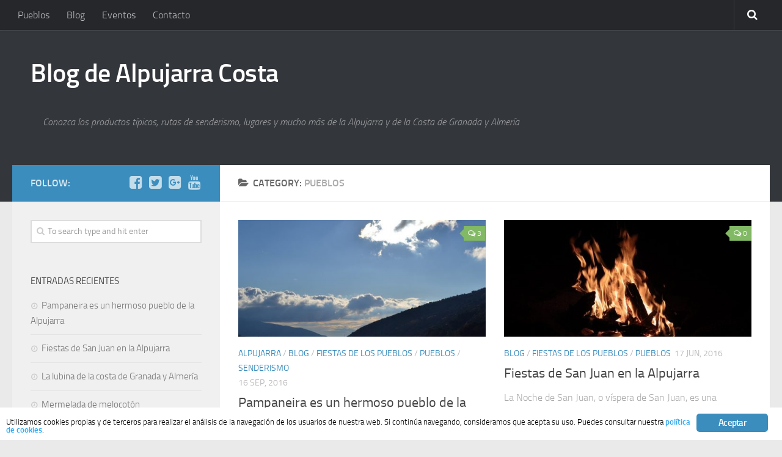

--- FILE ---
content_type: text/html; charset=UTF-8
request_url: https://blog.alpujarracosta.com/category/pueblos/
body_size: 13941
content:
<!DOCTYPE html>
<html class="no-js" lang="es">

<head>
	<meta charset="UTF-8">
	<meta name="viewport" content="width=device-width, initial-scale=1.0">
	<link rel="profile" href="http://gmpg.org/xfn/11">
	<link rel="pingback" href="https://blog.alpujarracosta.com/xmlrpc.php">
	
<!-- Global site tag (gtag.js) - Google Analytics -->
<script async src="https://www.googletagmanager.com/gtag/js?id=UA-132491511-1" type="b735a66273b592972080f723-text/javascript"></script>
<script type="b735a66273b592972080f723-text/javascript">
  window.dataLayer = window.dataLayer || [];
  function gtag(){dataLayer.push(arguments);}
  gtag('js', new Date());

  gtag('config', 'UA-132491511-1');
</script>

	
	<meta name="robots" content="index, follow, max-image-preview:large, max-snippet:-1, max-video-preview:-1">
<script type="b735a66273b592972080f723-text/javascript">document.documentElement.className = document.documentElement.className.replace("no-js","js");</script>

	<!-- This site is optimized with the Yoast SEO plugin v19.10 - https://yoast.com/wordpress/plugins/seo/ -->
	<title>Pueblos Archivos - Blog de Alpujarra Costa</title>
	<link rel="canonical" href="https://blog.alpujarracosta.com/category/pueblos/">
	<link rel="next" href="https://blog.alpujarracosta.com/category/pueblos/page/2/">
	<meta property="og:locale" content="es_ES">
	<meta property="og:type" content="article">
	<meta property="og:title" content="Pueblos Archivos - Blog de Alpujarra Costa">
	<meta property="og:url" content="https://blog.alpujarracosta.com/category/pueblos/">
	<meta property="og:site_name" content="Blog de Alpujarra Costa">
	<meta name="twitter:card" content="summary_large_image">
	<meta name="twitter:site" content="@AlpujarraCosta">
	<script type="application/ld+json" class="yoast-schema-graph">{"@context":"https://schema.org","@graph":[{"@type":"CollectionPage","@id":"https://blog.alpujarracosta.com/category/pueblos/","url":"https://blog.alpujarracosta.com/category/pueblos/","name":"Pueblos Archivos - Blog de Alpujarra Costa","isPartOf":{"@id":"https://blog.alpujarracosta.com/#website"},"primaryImageOfPage":{"@id":"https://blog.alpujarracosta.com/category/pueblos/#primaryimage"},"image":{"@id":"https://blog.alpujarracosta.com/category/pueblos/#primaryimage"},"thumbnailUrl":"https://blog.alpujarracosta.com/wp-content/uploads/2016/09/pampaneira-89.jpg","breadcrumb":{"@id":"https://blog.alpujarracosta.com/category/pueblos/#breadcrumb"},"inLanguage":"es"},{"@type":"ImageObject","inLanguage":"es","@id":"https://blog.alpujarracosta.com/category/pueblos/#primaryimage","url":"https://blog.alpujarracosta.com/wp-content/uploads/2016/09/pampaneira-89.jpg","contentUrl":"https://blog.alpujarracosta.com/wp-content/uploads/2016/09/pampaneira-89.jpg","width":921,"height":614},{"@type":"BreadcrumbList","@id":"https://blog.alpujarracosta.com/category/pueblos/#breadcrumb","itemListElement":[{"@type":"ListItem","position":1,"name":"Portada","item":"https://blog.alpujarracosta.com/"},{"@type":"ListItem","position":2,"name":"Pueblos"}]},{"@type":"WebSite","@id":"https://blog.alpujarracosta.com/#website","url":"https://blog.alpujarracosta.com/","name":"Blog de Alpujarra Costa","description":"Conozca los productos t&iacute;picos, rutas de senderismo, lugares y mucho m&aacute;s de la Alpujarra y de la Costa de Granada y Almer&iacute;a","potentialAction":[{"@type":"SearchAction","target":{"@type":"EntryPoint","urlTemplate":"https://blog.alpujarracosta.com/?s={search_term_string}"},"query-input":"required name=search_term_string"}],"inLanguage":"es"}]}</script>
	<!-- / Yoast SEO plugin. -->


<link rel="dns-prefetch" href="//www.google.com">
<link rel="dns-prefetch" href="//maxcdn.bootstrapcdn.com">
<link rel="alternate" type="application/rss+xml" title="Blog de Alpujarra Costa &raquo; Feed" href="http://feeds.feedburner.com/BlogDeAlpujarraCosta">
<link rel="alternate" type="application/rss+xml" title="Blog de Alpujarra Costa &raquo; Feed de los comentarios" href="https://blog.alpujarracosta.com/comments/feed/">
<link rel="alternate" type="application/rss+xml" title="Blog de Alpujarra Costa &raquo; Categor&iacute;a Pueblos del feed" href="https://blog.alpujarracosta.com/category/pueblos/feed/">
<script type="b735a66273b592972080f723-text/javascript">
window._wpemojiSettings = {"baseUrl":"https:\/\/s.w.org\/images\/core\/emoji\/14.0.0\/72x72\/","ext":".png","svgUrl":"https:\/\/s.w.org\/images\/core\/emoji\/14.0.0\/svg\/","svgExt":".svg","source":{"concatemoji":"https:\/\/blog.alpujarracosta.com\/wp-includes\/js\/wp-emoji-release.min.js?ver=716f4d8c25b9f922bc97e3eea5c346ed"}};
/*! This file is auto-generated */
!function(e,a,t){var n,r,o,i=a.createElement("canvas"),p=i.getContext&&i.getContext("2d");function s(e,t){var a=String.fromCharCode,e=(p.clearRect(0,0,i.width,i.height),p.fillText(a.apply(this,e),0,0),i.toDataURL());return p.clearRect(0,0,i.width,i.height),p.fillText(a.apply(this,t),0,0),e===i.toDataURL()}function c(e){var t=a.createElement("script");t.src=e,t.defer=t.type="text/javascript",a.getElementsByTagName("head")[0].appendChild(t)}for(o=Array("flag","emoji"),t.supports={everything:!0,everythingExceptFlag:!0},r=0;r<o.length;r++)t.supports[o[r]]=function(e){if(p&&p.fillText)switch(p.textBaseline="top",p.font="600 32px Arial",e){case"flag":return s([127987,65039,8205,9895,65039],[127987,65039,8203,9895,65039])?!1:!s([55356,56826,55356,56819],[55356,56826,8203,55356,56819])&&!s([55356,57332,56128,56423,56128,56418,56128,56421,56128,56430,56128,56423,56128,56447],[55356,57332,8203,56128,56423,8203,56128,56418,8203,56128,56421,8203,56128,56430,8203,56128,56423,8203,56128,56447]);case"emoji":return!s([129777,127995,8205,129778,127999],[129777,127995,8203,129778,127999])}return!1}(o[r]),t.supports.everything=t.supports.everything&&t.supports[o[r]],"flag"!==o[r]&&(t.supports.everythingExceptFlag=t.supports.everythingExceptFlag&&t.supports[o[r]]);t.supports.everythingExceptFlag=t.supports.everythingExceptFlag&&!t.supports.flag,t.DOMReady=!1,t.readyCallback=function(){t.DOMReady=!0},t.supports.everything||(n=function(){t.readyCallback()},a.addEventListener?(a.addEventListener("DOMContentLoaded",n,!1),e.addEventListener("load",n,!1)):(e.attachEvent("onload",n),a.attachEvent("onreadystatechange",function(){"complete"===a.readyState&&t.readyCallback()})),(e=t.source||{}).concatemoji?c(e.concatemoji):e.wpemoji&&e.twemoji&&(c(e.twemoji),c(e.wpemoji)))}(window,document,window._wpemojiSettings);
</script>
<!-- blog.alpujarracosta.com is managing ads with Advanced Ads &ndash; https://wpadvancedads.com/ --><script id="alpuj-ready" type="b735a66273b592972080f723-text/javascript">
			window.advanced_ads_ready=function(e,a){a=a||"complete";var d=function(e){return"interactive"===a?"loading"!==e:"complete"===e};d(document.readyState)?e():document.addEventListener("readystatechange",(function(a){d(a.target.readyState)&&e()}),{once:"interactive"===a})},window.advanced_ads_ready_queue=window.advanced_ads_ready_queue||[];		</script>
		<style type="text/css">
img.wp-smiley,
img.emoji {
	display: inline !important;
	border: none !important;
	box-shadow: none !important;
	height: 1em !important;
	width: 1em !important;
	margin: 0 0.07em !important;
	vertical-align: -0.1em !important;
	background: none !important;
	padding: 0 !important;
}
</style>
	<link rel="stylesheet" id="wp-block-library-css" href="https://blog.alpujarracosta.com/wp-includes/css/dist/block-library/style.min.css?ver=716f4d8c25b9f922bc97e3eea5c346ed" type="text/css" media="all">
<link rel="stylesheet" id="classic-theme-styles-css" href="https://blog.alpujarracosta.com/wp-includes/css/classic-themes.min.css?ver=1" type="text/css" media="all">
<style id="global-styles-inline-css" type="text/css">
body{--wp--preset--color--black: #000000;--wp--preset--color--cyan-bluish-gray: #abb8c3;--wp--preset--color--white: #ffffff;--wp--preset--color--pale-pink: #f78da7;--wp--preset--color--vivid-red: #cf2e2e;--wp--preset--color--luminous-vivid-orange: #ff6900;--wp--preset--color--luminous-vivid-amber: #fcb900;--wp--preset--color--light-green-cyan: #7bdcb5;--wp--preset--color--vivid-green-cyan: #00d084;--wp--preset--color--pale-cyan-blue: #8ed1fc;--wp--preset--color--vivid-cyan-blue: #0693e3;--wp--preset--color--vivid-purple: #9b51e0;--wp--preset--gradient--vivid-cyan-blue-to-vivid-purple: linear-gradient(135deg,rgba(6,147,227,1) 0%,rgb(155,81,224) 100%);--wp--preset--gradient--light-green-cyan-to-vivid-green-cyan: linear-gradient(135deg,rgb(122,220,180) 0%,rgb(0,208,130) 100%);--wp--preset--gradient--luminous-vivid-amber-to-luminous-vivid-orange: linear-gradient(135deg,rgba(252,185,0,1) 0%,rgba(255,105,0,1) 100%);--wp--preset--gradient--luminous-vivid-orange-to-vivid-red: linear-gradient(135deg,rgba(255,105,0,1) 0%,rgb(207,46,46) 100%);--wp--preset--gradient--very-light-gray-to-cyan-bluish-gray: linear-gradient(135deg,rgb(238,238,238) 0%,rgb(169,184,195) 100%);--wp--preset--gradient--cool-to-warm-spectrum: linear-gradient(135deg,rgb(74,234,220) 0%,rgb(151,120,209) 20%,rgb(207,42,186) 40%,rgb(238,44,130) 60%,rgb(251,105,98) 80%,rgb(254,248,76) 100%);--wp--preset--gradient--blush-light-purple: linear-gradient(135deg,rgb(255,206,236) 0%,rgb(152,150,240) 100%);--wp--preset--gradient--blush-bordeaux: linear-gradient(135deg,rgb(254,205,165) 0%,rgb(254,45,45) 50%,rgb(107,0,62) 100%);--wp--preset--gradient--luminous-dusk: linear-gradient(135deg,rgb(255,203,112) 0%,rgb(199,81,192) 50%,rgb(65,88,208) 100%);--wp--preset--gradient--pale-ocean: linear-gradient(135deg,rgb(255,245,203) 0%,rgb(182,227,212) 50%,rgb(51,167,181) 100%);--wp--preset--gradient--electric-grass: linear-gradient(135deg,rgb(202,248,128) 0%,rgb(113,206,126) 100%);--wp--preset--gradient--midnight: linear-gradient(135deg,rgb(2,3,129) 0%,rgb(40,116,252) 100%);--wp--preset--duotone--dark-grayscale: url('#wp-duotone-dark-grayscale');--wp--preset--duotone--grayscale: url('#wp-duotone-grayscale');--wp--preset--duotone--purple-yellow: url('#wp-duotone-purple-yellow');--wp--preset--duotone--blue-red: url('#wp-duotone-blue-red');--wp--preset--duotone--midnight: url('#wp-duotone-midnight');--wp--preset--duotone--magenta-yellow: url('#wp-duotone-magenta-yellow');--wp--preset--duotone--purple-green: url('#wp-duotone-purple-green');--wp--preset--duotone--blue-orange: url('#wp-duotone-blue-orange');--wp--preset--font-size--small: 13px;--wp--preset--font-size--medium: 20px;--wp--preset--font-size--large: 36px;--wp--preset--font-size--x-large: 42px;--wp--preset--spacing--20: 0.44rem;--wp--preset--spacing--30: 0.67rem;--wp--preset--spacing--40: 1rem;--wp--preset--spacing--50: 1.5rem;--wp--preset--spacing--60: 2.25rem;--wp--preset--spacing--70: 3.38rem;--wp--preset--spacing--80: 5.06rem;}:where(.is-layout-flex){gap: 0.5em;}body .is-layout-flow > .alignleft{float: left;margin-inline-start: 0;margin-inline-end: 2em;}body .is-layout-flow > .alignright{float: right;margin-inline-start: 2em;margin-inline-end: 0;}body .is-layout-flow > .aligncenter{margin-left: auto !important;margin-right: auto !important;}body .is-layout-constrained > .alignleft{float: left;margin-inline-start: 0;margin-inline-end: 2em;}body .is-layout-constrained > .alignright{float: right;margin-inline-start: 2em;margin-inline-end: 0;}body .is-layout-constrained > .aligncenter{margin-left: auto !important;margin-right: auto !important;}body .is-layout-constrained > :where(:not(.alignleft):not(.alignright):not(.alignfull)){max-width: var(--wp--style--global--content-size);margin-left: auto !important;margin-right: auto !important;}body .is-layout-constrained > .alignwide{max-width: var(--wp--style--global--wide-size);}body .is-layout-flex{display: flex;}body .is-layout-flex{flex-wrap: wrap;align-items: center;}body .is-layout-flex > *{margin: 0;}:where(.wp-block-columns.is-layout-flex){gap: 2em;}.has-black-color{color: var(--wp--preset--color--black) !important;}.has-cyan-bluish-gray-color{color: var(--wp--preset--color--cyan-bluish-gray) !important;}.has-white-color{color: var(--wp--preset--color--white) !important;}.has-pale-pink-color{color: var(--wp--preset--color--pale-pink) !important;}.has-vivid-red-color{color: var(--wp--preset--color--vivid-red) !important;}.has-luminous-vivid-orange-color{color: var(--wp--preset--color--luminous-vivid-orange) !important;}.has-luminous-vivid-amber-color{color: var(--wp--preset--color--luminous-vivid-amber) !important;}.has-light-green-cyan-color{color: var(--wp--preset--color--light-green-cyan) !important;}.has-vivid-green-cyan-color{color: var(--wp--preset--color--vivid-green-cyan) !important;}.has-pale-cyan-blue-color{color: var(--wp--preset--color--pale-cyan-blue) !important;}.has-vivid-cyan-blue-color{color: var(--wp--preset--color--vivid-cyan-blue) !important;}.has-vivid-purple-color{color: var(--wp--preset--color--vivid-purple) !important;}.has-black-background-color{background-color: var(--wp--preset--color--black) !important;}.has-cyan-bluish-gray-background-color{background-color: var(--wp--preset--color--cyan-bluish-gray) !important;}.has-white-background-color{background-color: var(--wp--preset--color--white) !important;}.has-pale-pink-background-color{background-color: var(--wp--preset--color--pale-pink) !important;}.has-vivid-red-background-color{background-color: var(--wp--preset--color--vivid-red) !important;}.has-luminous-vivid-orange-background-color{background-color: var(--wp--preset--color--luminous-vivid-orange) !important;}.has-luminous-vivid-amber-background-color{background-color: var(--wp--preset--color--luminous-vivid-amber) !important;}.has-light-green-cyan-background-color{background-color: var(--wp--preset--color--light-green-cyan) !important;}.has-vivid-green-cyan-background-color{background-color: var(--wp--preset--color--vivid-green-cyan) !important;}.has-pale-cyan-blue-background-color{background-color: var(--wp--preset--color--pale-cyan-blue) !important;}.has-vivid-cyan-blue-background-color{background-color: var(--wp--preset--color--vivid-cyan-blue) !important;}.has-vivid-purple-background-color{background-color: var(--wp--preset--color--vivid-purple) !important;}.has-black-border-color{border-color: var(--wp--preset--color--black) !important;}.has-cyan-bluish-gray-border-color{border-color: var(--wp--preset--color--cyan-bluish-gray) !important;}.has-white-border-color{border-color: var(--wp--preset--color--white) !important;}.has-pale-pink-border-color{border-color: var(--wp--preset--color--pale-pink) !important;}.has-vivid-red-border-color{border-color: var(--wp--preset--color--vivid-red) !important;}.has-luminous-vivid-orange-border-color{border-color: var(--wp--preset--color--luminous-vivid-orange) !important;}.has-luminous-vivid-amber-border-color{border-color: var(--wp--preset--color--luminous-vivid-amber) !important;}.has-light-green-cyan-border-color{border-color: var(--wp--preset--color--light-green-cyan) !important;}.has-vivid-green-cyan-border-color{border-color: var(--wp--preset--color--vivid-green-cyan) !important;}.has-pale-cyan-blue-border-color{border-color: var(--wp--preset--color--pale-cyan-blue) !important;}.has-vivid-cyan-blue-border-color{border-color: var(--wp--preset--color--vivid-cyan-blue) !important;}.has-vivid-purple-border-color{border-color: var(--wp--preset--color--vivid-purple) !important;}.has-vivid-cyan-blue-to-vivid-purple-gradient-background{background: var(--wp--preset--gradient--vivid-cyan-blue-to-vivid-purple) !important;}.has-light-green-cyan-to-vivid-green-cyan-gradient-background{background: var(--wp--preset--gradient--light-green-cyan-to-vivid-green-cyan) !important;}.has-luminous-vivid-amber-to-luminous-vivid-orange-gradient-background{background: var(--wp--preset--gradient--luminous-vivid-amber-to-luminous-vivid-orange) !important;}.has-luminous-vivid-orange-to-vivid-red-gradient-background{background: var(--wp--preset--gradient--luminous-vivid-orange-to-vivid-red) !important;}.has-very-light-gray-to-cyan-bluish-gray-gradient-background{background: var(--wp--preset--gradient--very-light-gray-to-cyan-bluish-gray) !important;}.has-cool-to-warm-spectrum-gradient-background{background: var(--wp--preset--gradient--cool-to-warm-spectrum) !important;}.has-blush-light-purple-gradient-background{background: var(--wp--preset--gradient--blush-light-purple) !important;}.has-blush-bordeaux-gradient-background{background: var(--wp--preset--gradient--blush-bordeaux) !important;}.has-luminous-dusk-gradient-background{background: var(--wp--preset--gradient--luminous-dusk) !important;}.has-pale-ocean-gradient-background{background: var(--wp--preset--gradient--pale-ocean) !important;}.has-electric-grass-gradient-background{background: var(--wp--preset--gradient--electric-grass) !important;}.has-midnight-gradient-background{background: var(--wp--preset--gradient--midnight) !important;}.has-small-font-size{font-size: var(--wp--preset--font-size--small) !important;}.has-medium-font-size{font-size: var(--wp--preset--font-size--medium) !important;}.has-large-font-size{font-size: var(--wp--preset--font-size--large) !important;}.has-x-large-font-size{font-size: var(--wp--preset--font-size--x-large) !important;}
.wp-block-navigation a:where(:not(.wp-element-button)){color: inherit;}
:where(.wp-block-columns.is-layout-flex){gap: 2em;}
.wp-block-pullquote{font-size: 1.5em;line-height: 1.6;}
</style>
<link rel="stylesheet" id="contact-form-7-css" href="https://blog.alpujarracosta.com/wp-content/plugins/contact-form-7/includes/css/styles.css?ver=5.6.4" type="text/css" media="all">
<link rel="stylesheet" id="ts_fab_css-css" href="https://blog.alpujarracosta.com/wp-content/plugins/fancier-author-box/css/ts-fab.min.css?ver=1.4" type="text/css" media="all">
<link rel="stylesheet" id="ginger-style-css" href="https://blog.alpujarracosta.com/wp-content/plugins/ginger/front/css/cookies-enabler.css?ver=716f4d8c25b9f922bc97e3eea5c346ed" type="text/css" media="all">
<link rel="stylesheet" id="simple-share-buttons-adder-font-awesome-css" href="//maxcdn.bootstrapcdn.com/font-awesome/4.3.0/css/font-awesome.min.css?ver=8.3.2" type="text/css" media="all">
<link rel="stylesheet" id="wabtn-style-css" href="https://blog.alpujarracosta.com/wp-content/plugins/whatsapp/style.css?ver=716f4d8c25b9f922bc97e3eea5c346ed" type="text/css" media="all">
<link rel="stylesheet" id="style-css" href="https://blog.alpujarracosta.com/wp-content/themes/hueman/style.css?ver=716f4d8c25b9f922bc97e3eea5c346ed" type="text/css" media="all">
<link rel="stylesheet" id="responsive-css" href="https://blog.alpujarracosta.com/wp-content/themes/hueman/responsive.css?ver=716f4d8c25b9f922bc97e3eea5c346ed" type="text/css" media="all">
<link rel="stylesheet" id="font-awesome-css" href="https://blog.alpujarracosta.com/wp-content/themes/hueman/fonts/font-awesome.min.css?ver=716f4d8c25b9f922bc97e3eea5c346ed" type="text/css" media="all">
<script type="b735a66273b592972080f723-text/javascript" src="https://blog.alpujarracosta.com/wp-includes/js/jquery/jquery.min.js?ver=3.6.1" id="jquery-core-js"></script>
<script type="b735a66273b592972080f723-text/javascript" src="https://blog.alpujarracosta.com/wp-includes/js/jquery/jquery-migrate.min.js?ver=3.3.2" id="jquery-migrate-js"></script>
<script type="b735a66273b592972080f723-text/javascript" src="https://blog.alpujarracosta.com/wp-content/plugins/fancier-author-box/js/ts-fab.min.js?ver=1.4" id="ts_fab_js-js"></script>
<script type="b735a66273b592972080f723-text/javascript" src="https://blog.alpujarracosta.com/wp-content/plugins/ginger/addon/analytics/gingeranalytics.min.js?ver=716f4d8c25b9f922bc97e3eea5c346ed" id="ginger-analytics_script-js"></script>
<script type="b735a66273b592972080f723-text/javascript" src="https://blog.alpujarracosta.com/wp-content/plugins/ginger/front/js/cookies-enabler.min.js?ver=716f4d8c25b9f922bc97e3eea5c346ed" id="ginger-cookies-enabler-js"></script>
<script type="b735a66273b592972080f723-text/javascript" src="https://blog.alpujarracosta.com/wp-content/themes/hueman/js/jquery.flexslider.min.js?ver=716f4d8c25b9f922bc97e3eea5c346ed" id="flexslider-js"></script>
<link rel="https://api.w.org/" href="https://blog.alpujarracosta.com/wp-json/"><link rel="alternate" type="application/json" href="https://blog.alpujarracosta.com/wp-json/wp/v2/categories/8"><link rel="EditURI" type="application/rsd+xml" title="RSD" href="https://blog.alpujarracosta.com/xmlrpc.php?rsd">
<link rel="wlwmanifest" type="application/wlwmanifest+xml" href="https://blog.alpujarracosta.com/wp-includes/wlwmanifest.xml">

<!-- Start Alexa Certify Javascript -->
<script type="b735a66273b592972080f723-text/javascript">
_atrk_opts = { atrk_acct:"T6ukl1aUUYj0uG", domain:"alpujarracosta.com",dynamic: true};
(function() { var as = document.createElement('script'); as.type = 'text/javascript'; as.async = true; as.src = "https://d31qbv1cthcecs.cloudfront.net/atrk.js"; var s = document.getElementsByTagName('script')[0];s.parentNode.insertBefore(as, s); })();
</script>
<noscript><img src="https://d5nxst8fruw4z.cloudfront.net/atrk.gif?account=T6ukl1aUUYj0uG" style="display:none" height="1" width="1" alt=""></noscript>
<!-- End Alexa Certify Javascript -->
<script type="b735a66273b592972080f723-text/javascript">var ajaxurl = "https://blog.alpujarracosta.com/wp-admin/admin-ajax.php";</script>          <script type="b735a66273b592972080f723-text/javascript">gingeranalytics('UA-36137698-1')</script>
        <script type="b735a66273b592972080f723-text/javascript">
        var ginger_logger = "Y";
        var ginger_logger_url = "https://blog.alpujarracosta.com";
        var current_url = "https://blog.alpujarracosta.com/category/pueblos/";

        function gingerAjaxLogTime(status) {
            var xmlHttp = new XMLHttpRequest();
            var parameters = "ginger_action=time";
            var url= ginger_logger_url + "?" + parameters;
            xmlHttp.open("GET", url, true);

            //Black magic paragraph
            xmlHttp.setRequestHeader("Content-type", "application/x-www-form-urlencoded");

            xmlHttp.onreadystatechange = function() {
                if(xmlHttp.readyState == 4 && xmlHttp.status == 200) {
                    var time = xmlHttp.responseText;
                    gingerAjaxLogger(time, status);
                }
            }

            xmlHttp.send(parameters);
        }

        function gingerAjaxLogger(ginger_logtime, status) {
            console.log(ginger_logtime);
            var xmlHttp = new XMLHttpRequest();
            var parameters = "ginger_action=log&time=" + ginger_logtime + "&url=" + current_url + "&status=" + status;
            var url= ginger_logger_url + "?" + parameters;
            //console.log(url);
            xmlHttp.open("GET", url, true);

            //Black magic paragraph
            xmlHttp.setRequestHeader("Content-type", "application/x-www-form-urlencoded");

            xmlHttp.send(parameters);
        }

    </script>
            <style>
            .ginger_container.light {
                        }

                        a.ginger_btn.ginger-accept, a.ginger_btn.ginger-disable, .ginger_btn {
                background: #3b8dbd !important;
            }

            a.ginger_btn.ginger-accept:hover, a.ginger_btn.ginger-disable:hover, .ginger_btn {
                background: #3b8dbd !important;
            }

                                    a.ginger_btn {
                color: #ffffff !important;
            }

                                                .ginger_container .ginger_message {
  font-size: 10pt;
}

.ginger_container .ginger_btn {
  padding: 8px 10px;
  max-width: 85px;
}

.ginger-accept, .ginger-dismiss, .ginger-disable {
  margin-top: 0px !important;
  margin-bottom: 0px !important;
  padding: 8px 16px !important;
  margin-right: 13px !important;
  font-size: 11pt !important;
}

.ginger-accept:hover, .ginger-dismiss:hover, .ginger-disable:hover {
  margin-top: 0px !important;
  margin-bottom: 0px !important;
}                    </style>
    <script src="https://www.google.com/recaptcha/api.js?hl=es_ES" async defer type="b735a66273b592972080f723-text/javascript"></script>
		<script type="b735a66273b592972080f723-text/javascript">
			document.documentElement.className = document.documentElement.className.replace( 'no-js', 'js' );
		</script>
				<style>
			.no-js img.lazyload { display: none; }
			figure.wp-block-image img.lazyloading { min-width: 150px; }
							.lazyload, .lazyloading { opacity: 0; }
				.lazyloaded {
					opacity: 1;
					transition: opacity 400ms;
					transition-delay: 0ms;
				}
					</style>
		<link rel="shortcut icon" href="https://blog.alpujarracosta.com/wp-content/uploads/2018/10/favicon.png">
<!--[if lt IE 9]>
<script src="https://blog.alpujarracosta.com/wp-content/themes/hueman/js/ie/html5.js"></script>
<script src="https://blog.alpujarracosta.com/wp-content/themes/hueman/js/ie/selectivizr.js"></script>
<![endif]-->
<style type="text/css">.recentcomments a{display:inline !important;padding:0 !important;margin:0 !important;}</style><style type="text/css">
/* Dynamic CSS: For no styles in head, copy and put the css below in your child theme's style.css, disable dynamic styles */
</style>
</head>

<body class="archive category category-pueblos category-8 col-2cr full-width topbar-enabled chrome aa-prefix-alpuj-">

<div id="wrapper">

	<header id="header">
	
					<nav class="nav-container group" id="nav-topbar">
				<div class="nav-toggle"><i class="fa fa-bars"></i></div>
				<div class="nav-text"><!-- put your mobile menu text here --></div>
				<div class="nav-wrap container"><ul id="menu-principal" class="nav container-inner group"><li id="menu-item-405" class="menu-item menu-item-type-custom menu-item-object-custom menu-item-405"><a href="http://alpujarracosta.com/">Pueblos</a></li>
<li id="menu-item-407" class="menu-item menu-item-type-custom menu-item-object-custom menu-item-home menu-item-407"><a href="http://blog.alpujarracosta.com/">Blog</a></li>
<li id="menu-item-1051" class="menu-item menu-item-type-custom menu-item-object-custom menu-item-1051"><a href="http://blog.alpujarracosta.com/events/">Eventos</a></li>
<li id="menu-item-884" class="menu-item menu-item-type-post_type menu-item-object-page menu-item-884"><a href="https://blog.alpujarracosta.com/contacto/">Contacto</a></li>
</ul></div>
				
				<div class="container">
					<div class="container-inner">		
						<div class="toggle-search"><i class="fa fa-search"></i></div>
						<div class="search-expand">
							<div class="search-expand-inner">
								<form method="get" class="searchform themeform" action="https://blog.alpujarracosta.com/">
	<div>
		<input type="text" class="search" name="s" onblur="if (!window.__cfRLUnblockHandlers) return false; if(this.value=='')this.value='To search type and hit enter';" onfocus="if (!window.__cfRLUnblockHandlers) return false; if(this.value=='To search type and hit enter')this.value='';" value="To search type and hit enter" data-cf-modified-b735a66273b592972080f723-="">
	</div>
</form>							</div>
						</div>
					</div><!--/.container-inner-->
				</div><!--/.container-->
				
			</nav><!--/#nav-topbar-->
				
		<div class="container group">
			<div class="container-inner">
				
				<div class="group pad">
					<p class="site-title"><a href="https://blog.alpujarracosta.com/" rel="home">Blog de Alpujarra Costa</a></p>
					<p class="site-description">Conozca los productos t&iacute;picos, rutas de senderismo, lugares y mucho m&aacute;s de la Alpujarra y de la Costa de Granada y Almer&iacute;a</p>									</div>
				
								
			</div><!--/.container-inner-->
		</div><!--/.container-->
		
	</header><!--/#header-->
	
	<div class="container" id="page">
		<div class="container-inner">			
			<div class="main">
				<div class="main-inner group">
<section class="content">

	<div class="page-title pad group">

			<h1><i class="fa fa-folder-open"></i>Category: <span>Pueblos</span></h1>

	
</div><!--/.page-title-->	
	<div class="pad group">		
		
				
				
						<div class="post-list group">
				<div class="post-row">					<article id="post-1307" class="group post-1307 post type-post status-publish format-standard has-post-thumbnail hentry category-alpujarra category-blog category-fiestas-de-los-pueblos category-pueblos category-senderismo tag-alpujarra-alta tag-barranco-de-poqueira tag-boseda-asador-el-lagar tag-chimeneas-alpujarra tag-chocolates-abuela-ili tag-entierro-de-la-zorra-alpujarra tag-fiesta-de-la-castana-pampaneira tag-fiesta-de-la-matanza tag-fiesta-de-la-mauraca tag-fiesta-de-la-santa-cruz tag-fiesta-de-pampaneira tag-fiesta-de-san-blas tag-fiestas-de-pampaneira tag-jarapas tag-pampaneira tag-pampaneira-alpujarra tag-pampaneira-bubion-capileira tag-pampaneira-hermoso-pueblo tag-restaurante-pizzeria-el-castano tag-telares-alpujarra tag-tinaos tag-urbanismo-alpujarra">	
	<div class="post-inner post-hover">
		
		<div class="post-thumbnail">
			<a href="https://blog.alpujarracosta.com/pampaneira-pueblo-de-la-alpujarra/" title="Pampaneira es un hermoso pueblo de la Alpujarra">
									<img width="520" height="245" src="https://blog.alpujarracosta.com/wp-content/uploads/2016/09/pampaneira-89-520x245.jpg" class="attachment-thumb-medium size-thumb-medium wp-post-image" alt="" decoding="async" srcset="https://blog.alpujarracosta.com/wp-content/uploads/2016/09/pampaneira-89-520x245.jpg 520w, https://blog.alpujarracosta.com/wp-content/uploads/2016/09/pampaneira-89-720x340.jpg 720w" sizes="(max-width: 520px) 100vw, 520px">																			</a>
							<a class="post-comments" href="https://blog.alpujarracosta.com/pampaneira-pueblo-de-la-alpujarra/#comments"><span><i class="fa fa-comments-o"></i>3</span></a>
					</div><!--/.post-thumbnail-->
		
		<div class="post-meta group">
			<p class="post-category"><a href="https://blog.alpujarracosta.com/category/alpujarra/" rel="category tag">Alpujarra</a> / <a href="https://blog.alpujarracosta.com/category/blog/" rel="category tag">Blog</a> / <a href="https://blog.alpujarracosta.com/category/fiestas-de-los-pueblos/" rel="category tag">Fiestas de los pueblos</a> / <a href="https://blog.alpujarracosta.com/category/pueblos/" rel="category tag">Pueblos</a> / <a href="https://blog.alpujarracosta.com/category/senderismo/" rel="category tag">Senderismo</a></p>
			<p class="post-date">16 Sep, 2016</p>
		</div><!--/.post-meta-->
		
		<h2 class="post-title">
			<a href="https://blog.alpujarracosta.com/pampaneira-pueblo-de-la-alpujarra/" rel="bookmark" title="Pampaneira es un hermoso pueblo de la Alpujarra">Pampaneira es un hermoso pueblo de la Alpujarra</a>
		</h2><!--/.post-title-->
		
				<div class="entry excerpt">				
			<p>En la preciosa comarca de la Alta Alpujarra se encuentra el singular pueblo de Pampaneira. Est&aacute; encajado en el conocido Barranco de Poqueira, y junto a &eacute;l, los pueblos de Bubi&oacute;n y Capileria. Est&aacute;...</p>
		</div><!--/.entry-->
				
	</div><!--/.post-inner-->	
</article><!--/.post-->										<article id="post-1269" class="group post-1269 post type-post status-publish format-standard has-post-thumbnail hentry category-blog category-fiestas-de-los-pueblos category-pueblos tag-castillo-de-banos tag-fiestas-de-san-juan tag-fiestas-de-san-juan-alpujarra tag-hogueras-de-san-juan tag-lanjaron tag-noche-de-san-juan tag-san-juan-alpujarra tag-san-juan-castillo-de-banos tag-san-juan-lanjaron">	
	<div class="post-inner post-hover">
		
		<div class="post-thumbnail">
			<a href="https://blog.alpujarracosta.com/fiestas-san-juan-alpujarra/" title="Fiestas de San Juan en la Alpujarra">
									<img width="520" height="245" src="https://blog.alpujarracosta.com/wp-content/uploads/2016/06/fire-956805_640-520x245.jpg" class="attachment-thumb-medium size-thumb-medium wp-post-image" alt="" decoding="async" loading="lazy" srcset="https://blog.alpujarracosta.com/wp-content/uploads/2016/06/fire-956805_640-520x245.jpg 520w, https://blog.alpujarracosta.com/wp-content/uploads/2016/06/fire-956805_640-720x340.jpg 720w" sizes="(max-width: 520px) 100vw, 520px">																			</a>
							<a class="post-comments" href="https://blog.alpujarracosta.com/fiestas-san-juan-alpujarra/#respond"><span><i class="fa fa-comments-o"></i>0</span></a>
					</div><!--/.post-thumbnail-->
		
		<div class="post-meta group">
			<p class="post-category"><a href="https://blog.alpujarracosta.com/category/blog/" rel="category tag">Blog</a> / <a href="https://blog.alpujarracosta.com/category/fiestas-de-los-pueblos/" rel="category tag">Fiestas de los pueblos</a> / <a href="https://blog.alpujarracosta.com/category/pueblos/" rel="category tag">Pueblos</a></p>
			<p class="post-date">17 Jun, 2016</p>
		</div><!--/.post-meta-->
		
		<h2 class="post-title">
			<a href="https://blog.alpujarracosta.com/fiestas-san-juan-alpujarra/" rel="bookmark" title="Fiestas de San Juan en la Alpujarra">Fiestas de San Juan en la Alpujarra</a>
		</h2><!--/.post-title-->
		
				<div class="entry excerpt">				
			<p>La Noche de San Juan, o v&iacute;spera de San Juan, es una festividad muy arraigada en nuestros pa&iacute;s. &iquest;Qui&eacute;n no ha la festejado alguna vez? Por lo general, consiste en encender hogueras en las...</p>
		</div><!--/.entry-->
				
	</div><!--/.post-inner-->	
</article><!--/.post-->					</div><div class="post-row">					<article id="post-888" class="group post-888 post type-post status-publish format-standard has-post-thumbnail hentry category-blog category-pueblos category-senderismo tag-alpujarra tag-berchules tag-cadiar tag-cala-la-rijana tag-costa-de-granada tag-la-rijana tag-lujar tag-mirador-de-la-alpujarra tag-olias tag-paisajes-de-la-alpujarra tag-playa-la-rijana tag-rincones-de-la-alpujarra tag-sierra-de-la-contraviesa tag-sierra-de-lujar tag-sierra-nevada">	
	<div class="post-inner post-hover">
		
		<div class="post-thumbnail">
			<a href="https://blog.alpujarracosta.com/perdidos-en-la-alpujarra-capitulo-1/" title="Perdidos en la Alpujarra: cap&iacute;tulo 1">
									<img width="520" height="245" src="https://blog.alpujarracosta.com/wp-content/uploads/2015/03/entrada11-520x245.jpg" class="attachment-thumb-medium size-thumb-medium wp-post-image" alt="" decoding="async" loading="lazy" srcset="https://blog.alpujarracosta.com/wp-content/uploads/2015/03/entrada11-520x245.jpg 520w, https://blog.alpujarracosta.com/wp-content/uploads/2015/03/entrada11-720x340.jpg 720w" sizes="(max-width: 520px) 100vw, 520px">																			</a>
							<a class="post-comments" href="https://blog.alpujarracosta.com/perdidos-en-la-alpujarra-capitulo-1/#comments"><span><i class="fa fa-comments-o"></i>7</span></a>
					</div><!--/.post-thumbnail-->
		
		<div class="post-meta group">
			<p class="post-category"><a href="https://blog.alpujarracosta.com/category/blog/" rel="category tag">Blog</a> / <a href="https://blog.alpujarracosta.com/category/pueblos/" rel="category tag">Pueblos</a> / <a href="https://blog.alpujarracosta.com/category/senderismo/" rel="category tag">Senderismo</a></p>
			<p class="post-date">11 Mar, 2015</p>
		</div><!--/.post-meta-->
		
		<h2 class="post-title">
			<a href="https://blog.alpujarracosta.com/perdidos-en-la-alpujarra-capitulo-1/" rel="bookmark" title="Perdidos en la Alpujarra: cap&iacute;tulo 1">Perdidos en la Alpujarra: cap&iacute;tulo 1</a>
		</h2><!--/.post-title-->
		
				<div class="entry excerpt">				
			<p>&iquest; Cu&aacute;ntas veces hab&eacute;is ido a visitar un lugar y en el camino hab&eacute;is descubierto lugares espectaculares? A m&iacute; me ha pasado en casi todas mis salidas por la Alpujarra. Como ya he mencionado...</p>
		</div><!--/.entry-->
				
	</div><!--/.post-inner-->	
</article><!--/.post-->										<article id="post-856" class="group post-856 post type-post status-publish format-standard has-post-thumbnail hentry category-fiestas-de-los-pueblos category-pueblos category-videos-de-los-pueblos tag-anejo-de-motril tag-buceo tag-calahonda tag-deportes-calahonda tag-embarcadero tag-fiestas-de-calahonda tag-pueblo-costa-de-granada tag-tajo-de-calahonda">	
	<div class="post-inner post-hover">
		
		<div class="post-thumbnail">
			<a href="https://blog.alpujarracosta.com/calahonda-belleza-costera/" title="Calahonda, belleza costera.">
									<img width="520" height="245" src="https://blog.alpujarracosta.com/wp-content/uploads/2015/01/Calahonda-05-520x245.jpg" class="attachment-thumb-medium size-thumb-medium wp-post-image" alt="" decoding="async" loading="lazy" srcset="https://blog.alpujarracosta.com/wp-content/uploads/2015/01/Calahonda-05-520x245.jpg 520w, https://blog.alpujarracosta.com/wp-content/uploads/2015/01/Calahonda-05-720x340.jpg 720w" sizes="(max-width: 520px) 100vw, 520px">																			</a>
							<a class="post-comments" href="https://blog.alpujarracosta.com/calahonda-belleza-costera/#comments"><span><i class="fa fa-comments-o"></i>6</span></a>
					</div><!--/.post-thumbnail-->
		
		<div class="post-meta group">
			<p class="post-category"><a href="https://blog.alpujarracosta.com/category/fiestas-de-los-pueblos/" rel="category tag">Fiestas de los pueblos</a> / <a href="https://blog.alpujarracosta.com/category/pueblos/" rel="category tag">Pueblos</a> / <a href="https://blog.alpujarracosta.com/category/videos-de-los-pueblos/" rel="category tag">V&iacute;deos de los pueblos</a></p>
			<p class="post-date">25 Ene, 2015</p>
		</div><!--/.post-meta-->
		
		<h2 class="post-title">
			<a href="https://blog.alpujarracosta.com/calahonda-belleza-costera/" rel="bookmark" title="Calahonda, belleza costera.">Calahonda, belleza costera.</a>
		</h2><!--/.post-title-->
		
				<div class="entry excerpt">				
			<p>&nbsp;Calahonda es un hermoso anejo del municipio de Motril, se encuentra aproximadamente a 12 kil&oacute;metros de Motril. La carretera N-340 cruza el pueblo, si circulas direcci&oacute;n Almer&iacute;a, lo encontrar&aacute;s al pasar Carchuna y si...</p>
		</div><!--/.entry-->
				
	</div><!--/.post-inner-->	
</article><!--/.post-->					</div><div class="post-row">					<article id="post-797" class="group post-797 post type-post status-publish format-standard has-post-thumbnail hentry category-blog category-pueblos category-recetas category-sin-categoria tag-adra tag-alpujarra tag-alpujarra-baja-de-almeria tag-comida-rica tag-gambas-cocidas tag-mercado-central-de-abastos tag-parrallada-de-pescado tag-pescado-y-marismo-fresco tag-puerto-de-adra tag-puerto-deportivo tag-puerto-deportivo-de-adra tag-un-dia-en-familia">	
	<div class="post-inner post-hover">
		
		<div class="post-thumbnail">
			<a href="https://blog.alpujarracosta.com/rica-comida-con-pescado-y-marisco-fresco-de-adra/" title="Rica comida con pescado y marisco fresco de Adra.">
									<img width="520" height="245" src="https://blog.alpujarracosta.com/wp-content/uploads/2014/11/reducida3-520x245.jpg" class="attachment-thumb-medium size-thumb-medium wp-post-image" alt="" decoding="async" loading="lazy" srcset="https://blog.alpujarracosta.com/wp-content/uploads/2014/11/reducida3-520x245.jpg 520w, https://blog.alpujarracosta.com/wp-content/uploads/2014/11/reducida3-720x340.jpg 720w" sizes="(max-width: 520px) 100vw, 520px">																			</a>
							<a class="post-comments" href="https://blog.alpujarracosta.com/rica-comida-con-pescado-y-marisco-fresco-de-adra/#comments"><span><i class="fa fa-comments-o"></i>3</span></a>
					</div><!--/.post-thumbnail-->
		
		<div class="post-meta group">
			<p class="post-category"><a href="https://blog.alpujarracosta.com/category/blog/" rel="category tag">Blog</a> / <a href="https://blog.alpujarracosta.com/category/pueblos/" rel="category tag">Pueblos</a> / <a href="https://blog.alpujarracosta.com/category/recetas/" rel="category tag">Recetas</a> / <a href="https://blog.alpujarracosta.com/category/sin-categoria/" rel="category tag">Sin categor&iacute;a</a></p>
			<p class="post-date">21 Nov, 2014</p>
		</div><!--/.post-meta-->
		
		<h2 class="post-title">
			<a href="https://blog.alpujarracosta.com/rica-comida-con-pescado-y-marisco-fresco-de-adra/" rel="bookmark" title="Rica comida con pescado y marisco fresco de Adra.">Rica comida con pescado y marisco fresco de Adra.</a>
		</h2><!--/.post-title-->
		
				<div class="entry excerpt">				
			<p>Hace unas semanas mis padres celebraron su aniversario, en lugar de celebrarlo en pareja, decidieron hacerlo en familia junto a sus hijos. Por este motivo, decidimos ir en busca de pescado y marisco fresco...</p>
		</div><!--/.entry-->
				
	</div><!--/.post-inner-->	
</article><!--/.post-->										<article id="post-675" class="group post-675 post type-post status-publish format-standard has-post-thumbnail hentry category-pueblos tag-atalbeitar tag-atalbeitar-alpujarra tag-fuente tag-iglesia-virgen-de-gracia tag-pueblo-tipico-alpujarreno tag-pueblo-veterianario tag-pueblo-veterinario tag-soportales">	
	<div class="post-inner post-hover">
		
		<div class="post-thumbnail">
			<a href="https://blog.alpujarracosta.com/atalbeitar-pueblo-veterinario/" title="Atalb&eacute;itar, pueblo veterinario">
									<img width="520" height="245" src="https://blog.alpujarracosta.com/wp-content/uploads/2014/10/2014-02-16-10.57.53-520x245.jpg" class="attachment-thumb-medium size-thumb-medium wp-post-image" alt="" decoding="async" loading="lazy" srcset="https://blog.alpujarracosta.com/wp-content/uploads/2014/10/2014-02-16-10.57.53-520x245.jpg 520w, https://blog.alpujarracosta.com/wp-content/uploads/2014/10/2014-02-16-10.57.53-720x340.jpg 720w" sizes="(max-width: 520px) 100vw, 520px">																			</a>
							<a class="post-comments" href="https://blog.alpujarracosta.com/atalbeitar-pueblo-veterinario/#comments"><span><i class="fa fa-comments-o"></i>2</span></a>
					</div><!--/.post-thumbnail-->
		
		<div class="post-meta group">
			<p class="post-category"><a href="https://blog.alpujarracosta.com/category/pueblos/" rel="category tag">Pueblos</a></p>
			<p class="post-date">23 Oct, 2014</p>
		</div><!--/.post-meta-->
		
		<h2 class="post-title">
			<a href="https://blog.alpujarracosta.com/atalbeitar-pueblo-veterinario/" rel="bookmark" title="Atalb&eacute;itar, pueblo veterinario">Atalb&eacute;itar, pueblo veterinario</a>
		</h2><!--/.post-title-->
		
				<div class="entry excerpt">				
			<p>HARALTALBEITAR; en &aacute;rabe. Atalb&eacute;itar, pueblo veterinario. &nbsp;De regreso de la alpujarra granadina, y tras unos d&iacute;as de visita; decidimos hacer parada en un peque&ntilde;o pueblo, que aunque en un primer momento lo consideramos poco...</p>
		</div><!--/.entry-->
				
	</div><!--/.post-inner-->	
</article><!--/.post-->					</div><div class="post-row">					<article id="post-553" class="group post-553 post type-post status-publish format-standard has-post-thumbnail hentry category-blog category-pueblos tag-balcon-alpujarra tag-balcon-de-la-alpujarra tag-canar tag-canar-un-pueblo-peculiar tag-cristo-de-los-venenos tag-fronton-alpujarra tag-fuentes-de-canar tag-musica-de-las-mozuelas">	
	<div class="post-inner post-hover">
		
		<div class="post-thumbnail">
			<a href="https://blog.alpujarracosta.com/canar-un-pueblo-peculiar/" title="C&aacute;&ntilde;ar, un pueblo peculiar">
									<img width="520" height="245" src="https://blog.alpujarracosta.com/wp-content/uploads/2014/09/Ca%C3%B1ar-37-520x245.jpg" class="attachment-thumb-medium size-thumb-medium wp-post-image" alt="" decoding="async" loading="lazy" srcset="https://blog.alpujarracosta.com/wp-content/uploads/2014/09/Ca&ntilde;ar-37-520x245.jpg 520w, https://blog.alpujarracosta.com/wp-content/uploads/2014/09/Ca&ntilde;ar-37-720x340.jpg 720w" sizes="(max-width: 520px) 100vw, 520px">																			</a>
							<a class="post-comments" href="https://blog.alpujarracosta.com/canar-un-pueblo-peculiar/#comments"><span><i class="fa fa-comments-o"></i>3</span></a>
					</div><!--/.post-thumbnail-->
		
		<div class="post-meta group">
			<p class="post-category"><a href="https://blog.alpujarracosta.com/category/blog/" rel="category tag">Blog</a> / <a href="https://blog.alpujarracosta.com/category/pueblos/" rel="category tag">Pueblos</a></p>
			<p class="post-date">8 Sep, 2014</p>
		</div><!--/.post-meta-->
		
		<h2 class="post-title">
			<a href="https://blog.alpujarracosta.com/canar-un-pueblo-peculiar/" rel="bookmark" title="C&aacute;&ntilde;ar, un pueblo peculiar">C&aacute;&ntilde;ar, un pueblo peculiar</a>
		</h2><!--/.post-title-->
		
				<div class="entry excerpt">				
			<p>Es un hermoso pueblo, de 339 habitantes aproximadamente, situado en la Alpujarra granadina. Por muchos es conocido como el Balc&oacute;n o el Mirador de la Alpujarra. Se encuentra a unos 1029 metros de altitud...</p>
		</div><!--/.entry-->
				
	</div><!--/.post-inner-->	
</article><!--/.post-->										<article id="post-528" class="group post-528 post type-post status-publish format-standard has-post-thumbnail hentry category-alpujarra category-blog category-pueblos">	
	<div class="post-inner post-hover">
		
		<div class="post-thumbnail">
			<a href="https://blog.alpujarracosta.com/soportujar-pueblo-de-brujas/" title="Soport&uacute;jar: pueblo de brujas">
									<img width="520" height="245" src="https://blog.alpujarracosta.com/wp-content/uploads/2014/09/Soportujar-01-520x245.jpg" class="attachment-thumb-medium size-thumb-medium wp-post-image" alt="" decoding="async" loading="lazy" srcset="https://blog.alpujarracosta.com/wp-content/uploads/2014/09/Soportujar-01-520x245.jpg 520w, https://blog.alpujarracosta.com/wp-content/uploads/2014/09/Soportujar-01-720x340.jpg 720w" sizes="(max-width: 520px) 100vw, 520px">																			</a>
							<a class="post-comments" href="https://blog.alpujarracosta.com/soportujar-pueblo-de-brujas/#comments"><span><i class="fa fa-comments-o"></i>9</span></a>
					</div><!--/.post-thumbnail-->
		
		<div class="post-meta group">
			<p class="post-category"><a href="https://blog.alpujarracosta.com/category/alpujarra/" rel="category tag">Alpujarra</a> / <a href="https://blog.alpujarracosta.com/category/blog/" rel="category tag">Blog</a> / <a href="https://blog.alpujarracosta.com/category/pueblos/" rel="category tag">Pueblos</a></p>
			<p class="post-date">3 Sep, 2014</p>
		</div><!--/.post-meta-->
		
		<h2 class="post-title">
			<a href="https://blog.alpujarracosta.com/soportujar-pueblo-de-brujas/" rel="bookmark" title="Soport&uacute;jar: pueblo de brujas">Soport&uacute;jar: pueblo de brujas</a>
		</h2><!--/.post-title-->
		
				<div class="entry excerpt">				
			<p>Este bonito pueblo est&aacute; situado en la Alpujarra granadina, a diez minutos de &Oacute;rgiva y a tan s&oacute;lo un kil&oacute;metro de la carretera principal de la Alpujarra Alta. Pese a su f&aacute;cil acceso, no...</p>
		</div><!--/.entry-->
				
	</div><!--/.post-inner-->	
</article><!--/.post-->					</div><div class="post-row">					<article id="post-486" class="group post-486 post type-post status-publish format-standard has-post-thumbnail hentry category-blog category-pueblos tag-arquitectura-de-la-alpujarra tag-casas-alpujarrenas tag-casas-de-la-alpujarra tag-chimeneas-de-la-alpujarra tag-estructura-de-los-pueblos-de-la-alpujarra tag-tinaos tag-urbanismo-alpujarra">	
	<div class="post-inner post-hover">
		
		<div class="post-thumbnail">
			<a href="https://blog.alpujarracosta.com/el-urbanismo-y-las-casas-de-la-alpujarra/" title="El urbanismo y las casas de la Alpujarra">
									<img width="520" height="245" src="https://blog.alpujarracosta.com/wp-content/uploads/2014/08/Chimeneas-Alpujarra-01-520x245.jpg" class="attachment-thumb-medium size-thumb-medium wp-post-image" alt="" decoding="async" loading="lazy" srcset="https://blog.alpujarracosta.com/wp-content/uploads/2014/08/Chimeneas-Alpujarra-01-520x245.jpg 520w, https://blog.alpujarracosta.com/wp-content/uploads/2014/08/Chimeneas-Alpujarra-01-720x340.jpg 720w" sizes="(max-width: 520px) 100vw, 520px">																			</a>
							<a class="post-comments" href="https://blog.alpujarracosta.com/el-urbanismo-y-las-casas-de-la-alpujarra/#comments"><span><i class="fa fa-comments-o"></i>2</span></a>
					</div><!--/.post-thumbnail-->
		
		<div class="post-meta group">
			<p class="post-category"><a href="https://blog.alpujarracosta.com/category/blog/" rel="category tag">Blog</a> / <a href="https://blog.alpujarracosta.com/category/pueblos/" rel="category tag">Pueblos</a></p>
			<p class="post-date">1 Sep, 2014</p>
		</div><!--/.post-meta-->
		
		<h2 class="post-title">
			<a href="https://blog.alpujarracosta.com/el-urbanismo-y-las-casas-de-la-alpujarra/" rel="bookmark" title="El urbanismo y las casas de la Alpujarra">El urbanismo y las casas de la Alpujarra</a>
		</h2><!--/.post-title-->
		
				<div class="entry excerpt">				
			<p>La Alpujarra posee unas caracter&iacute;sticas urban&iacute;sticas distintas a las del resto de pueblos de la Pen&iacute;nsula Ib&eacute;rica. Por lo visto, estas diferencias tienen su origen en las tribus de bereberes que poblaron las tierras....</p>
		</div><!--/.entry-->
				
	</div><!--/.post-inner-->	
</article><!--/.post-->										<article id="post-457" class="group post-457 post type-post status-publish format-standard has-post-thumbnail hentry category-blog category-pueblos category-senderismo tag-alpujarra tag-alpujarra-costa tag-alpujarras tag-barranco-del-haza-del-trigo tag-costa tag-haza-del-lino tag-haza-del-trigo tag-paseo tag-paseo-por-el-barranco-del-haza-del-trigo tag-senderismo">	
	<div class="post-inner post-hover">
		
		<div class="post-thumbnail">
			<a href="https://blog.alpujarracosta.com/un-paseo-por-el-barranco-del-haza-del-trigo/" title="Un paseo por el barranco del Haza del Trigo">
									<img width="520" height="245" src="https://blog.alpujarracosta.com/wp-content/uploads/2014/08/Barranco-del-Haza-del-Trigo-05-520x245.jpg" class="attachment-thumb-medium size-thumb-medium wp-post-image" alt="" decoding="async" loading="lazy" srcset="https://blog.alpujarracosta.com/wp-content/uploads/2014/08/Barranco-del-Haza-del-Trigo-05-520x245.jpg 520w, https://blog.alpujarracosta.com/wp-content/uploads/2014/08/Barranco-del-Haza-del-Trigo-05-720x340.jpg 720w" sizes="(max-width: 520px) 100vw, 520px">																			</a>
							<a class="post-comments" href="https://blog.alpujarracosta.com/un-paseo-por-el-barranco-del-haza-del-trigo/#comments"><span><i class="fa fa-comments-o"></i>6</span></a>
					</div><!--/.post-thumbnail-->
		
		<div class="post-meta group">
			<p class="post-category"><a href="https://blog.alpujarracosta.com/category/blog/" rel="category tag">Blog</a> / <a href="https://blog.alpujarracosta.com/category/pueblos/" rel="category tag">Pueblos</a> / <a href="https://blog.alpujarracosta.com/category/senderismo/" rel="category tag">Senderismo</a></p>
			<p class="post-date">28 Ago, 2014</p>
		</div><!--/.post-meta-->
		
		<h2 class="post-title">
			<a href="https://blog.alpujarracosta.com/un-paseo-por-el-barranco-del-haza-del-trigo/" rel="bookmark" title="Un paseo por el barranco del Haza del Trigo">Un paseo por el barranco del Haza del Trigo</a>
		</h2><!--/.post-title-->
		
				<div class="entry excerpt">				
			<p>Este peque&ntilde;o y bonito pueblo se encuentra en el municipio de Polopos &ndash; La Mamola, a tan solo dos kil&oacute;metros de la costa. Hace unos meses decidimos pasear por su barranco, y sin duda,...</p>
		</div><!--/.entry-->
				
	</div><!--/.post-inner-->	
</article><!--/.post-->					</div><div class="post-row"></div>			</div><!--/.post-list-->
					
			<nav class="pagination group">
			<ul class="group">
			<li class="prev left">
			<li class="next right"><a href="https://blog.alpujarracosta.com/category/pueblos/page/2/">P&aacute;gina siguiente &raquo;</a></li>
		</ul>
	</nav><!--/.pagination-->
			
				
	</div><!--/.pad-->
	
</section><!--/.content-->


	<div class="sidebar s1">
		
		<a class="sidebar-toggle" title="Expand Sidebar"><i class="fa icon-sidebar-toggle"></i></a>
		
		<div class="sidebar-content">
			
						<div class="sidebar-top group">
				<p>Follow:</p>
				<ul class="social-links"><li><a rel="nofollow" class="social-tooltip" title="Facebook" href="https://es-es.facebook.com/pages/Alpujarracosta/104575819723764" target="Array"><i class="fa fa-facebook-square"></i></a></li><li><a rel="nofollow" class="social-tooltip" title="Twitter" href="https://twitter.com/AlpujarraCosta" target="Array"><i class="fa fa-twitter-square"></i></a></li><li><a rel="nofollow" class="social-tooltip" title="G+" href="https://plus.google.com/+AlpujarraCosta/" target="Array"><i class="fa fa-google-plus-square"></i></a></li><li><a rel="nofollow" class="social-tooltip" title="Youtube" href="https://www.youtube.com/channel/UC5SdX3uTh4OYLS65tF0UNyA" target="Array"><i class="fa fa-youtube"></i></a></li></ul>			</div>
						
						
						
			<div id="search-2" class="widget widget_search"><form method="get" class="searchform themeform" action="https://blog.alpujarracosta.com/">
	<div>
		<input type="text" class="search" name="s" onblur="if (!window.__cfRLUnblockHandlers) return false; if(this.value=='')this.value='To search type and hit enter';" onfocus="if (!window.__cfRLUnblockHandlers) return false; if(this.value=='To search type and hit enter')this.value='';" value="To search type and hit enter" data-cf-modified-b735a66273b592972080f723-="">
	</div>
</form></div>
		<div id="recent-posts-2" class="widget widget_recent_entries">
		<h3>Entradas recientes</h3>
		<ul>
											<li>
					<a href="https://blog.alpujarracosta.com/pampaneira-pueblo-de-la-alpujarra/">Pampaneira es un hermoso pueblo de la Alpujarra</a>
									</li>
											<li>
					<a href="https://blog.alpujarracosta.com/fiestas-san-juan-alpujarra/">Fiestas de San Juan en la Alpujarra</a>
									</li>
											<li>
					<a href="https://blog.alpujarracosta.com/lubina-costa-granada-almeria/">La lubina de la costa de Granada y Almer&iacute;a</a>
									</li>
											<li>
					<a href="https://blog.alpujarracosta.com/mermelada-de-melocoton/">Mermelada de melocot&oacute;n</a>
									</li>
											<li>
					<a href="https://blog.alpujarracosta.com/cena-romantica-en-las-playas-de-la-alpujarra/">Cena rom&aacute;ntica en las playas de la Alpujarra</a>
									</li>
					</ul>

		</div><div id="recent-comments-2" class="widget widget_recent_comments"><h3>Comentarios recientes</h3><ul id="recentcomments"><li class="recentcomments"><span class="comment-author-link">Sonia Puerta</span> en <a href="https://blog.alpujarracosta.com/receta-de-los-bunuelos-tipicos-de-semana-santa-en-la-alpujarra/#comment-138">Receta de los bu&ntilde;uelos t&iacute;picos de Semana Santa en la Alpujarra</a></li><li class="recentcomments"><span class="comment-author-link">Dolores</span> en <a href="https://blog.alpujarracosta.com/receta-de-los-bunuelos-tipicos-de-semana-santa-en-la-alpujarra/#comment-137">Receta de los bu&ntilde;uelos t&iacute;picos de Semana Santa en la Alpujarra</a></li><li class="recentcomments"><span class="comment-author-link"><a href="https://enamoradosdealmeria.es/dulces-tipicos-de-almeria" rel="external nofollow ugc" class="url">Dulces t&iacute;picos de Almer&iacute;a</a></span> en <a href="https://blog.alpujarracosta.com/receta-de-los-bunuelos-tipicos-de-semana-santa-en-la-alpujarra/#comment-134">Receta de los bu&ntilde;uelos t&iacute;picos de Semana Santa en la Alpujarra</a></li><li class="recentcomments"><span class="comment-author-link">Marian L&oacute;pez</span> en <a href="https://blog.alpujarracosta.com/canar-un-pueblo-peculiar/#comment-120">C&aacute;&ntilde;ar, un pueblo peculiar</a></li><li class="recentcomments"><span class="comment-author-link">Hajime</span> en <a href="https://blog.alpujarracosta.com/lubina-costa-granada-almeria/#comment-119">La lubina de la costa de Granada y Almer&iacute;a</a></li></ul></div><div id="tag_cloud-2" class="widget widget_tag_cloud"><h3>Etiquetas</h3><div class="tagcloud"><a href="https://blog.alpujarracosta.com/tag/alpujarra/" class="tag-cloud-link tag-link-2 tag-link-position-1" style="font-size: 22pt;" aria-label="alpujarra (9 elementos)">alpujarra</a>
<a href="https://blog.alpujarracosta.com/tag/alpujarra-alta/" class="tag-cloud-link tag-link-316 tag-link-position-2" style="font-size: 11.6pt;" aria-label="alpujarra alta (2 elementos)">alpujarra alta</a>
<a href="https://blog.alpujarracosta.com/tag/alpujarra-baja/" class="tag-cloud-link tag-link-216 tag-link-position-3" style="font-size: 11.6pt;" aria-label="alpujarra baja (2 elementos)">alpujarra baja</a>
<a href="https://blog.alpujarracosta.com/tag/alpujarracosta/" class="tag-cloud-link tag-link-48 tag-link-position-4" style="font-size: 8pt;" aria-label="alpujarracosta (1 elemento)">alpujarracosta</a>
<a href="https://blog.alpujarracosta.com/tag/alpujarra-costa/" class="tag-cloud-link tag-link-120 tag-link-position-5" style="font-size: 11.6pt;" aria-label="alpujarra costa (2 elementos)">alpujarra costa</a>
<a href="https://blog.alpujarracosta.com/tag/anade-tu-pueblo-a-la-web/" class="tag-cloud-link tag-link-49 tag-link-position-6" style="font-size: 8pt;" aria-label="a&ntilde;ade tu pueblo a la web (1 elemento)">a&ntilde;ade tu pueblo a la web</a>
<a href="https://blog.alpujarracosta.com/tag/baya/" class="tag-cloud-link tag-link-345 tag-link-position-7" style="font-size: 11.6pt;" aria-label="baya (2 elementos)">baya</a>
<a href="https://blog.alpujarracosta.com/tag/carnaval-2013-la-mamola/" class="tag-cloud-link tag-link-39 tag-link-position-8" style="font-size: 8pt;" aria-label="carnaval 2013 la mamola (1 elemento)">carnaval 2013 la mamola</a>
<a href="https://blog.alpujarracosta.com/tag/carnaval-la-mamola/" class="tag-cloud-link tag-link-40 tag-link-position-9" style="font-size: 8pt;" aria-label="carnaval la mamola (1 elemento)">carnaval la mamola</a>
<a href="https://blog.alpujarracosta.com/tag/costa/" class="tag-cloud-link tag-link-3 tag-link-position-10" style="font-size: 14pt;" aria-label="costa (3 elementos)">costa</a>
<a href="https://blog.alpujarracosta.com/tag/costa-de-granada/" class="tag-cloud-link tag-link-398 tag-link-position-11" style="font-size: 11.6pt;" aria-label="costa de granada (2 elementos)">costa de granada</a>
<a href="https://blog.alpujarracosta.com/tag/el-carnaval-de-la-mamola/" class="tag-cloud-link tag-link-41 tag-link-position-12" style="font-size: 8pt;" aria-label="El carnaval de la mamola (1 elemento)">El carnaval de la mamola</a>
<a href="https://blog.alpujarracosta.com/tag/eventos-en-gualchos/" class="tag-cloud-link tag-link-20 tag-link-position-13" style="font-size: 8pt;" aria-label="eventos en gualchos (1 elemento)">eventos en gualchos</a>
<a href="https://blog.alpujarracosta.com/tag/fiestas-albondon/" class="tag-cloud-link tag-link-488 tag-link-position-14" style="font-size: 11.6pt;" aria-label="Fiestas Albond&oacute;n (2 elementos)">Fiestas Albond&oacute;n</a>
<a href="https://blog.alpujarracosta.com/tag/fiestas-albondon-san-luis-ix/" class="tag-cloud-link tag-link-491 tag-link-position-15" style="font-size: 11.6pt;" aria-label="Fiestas Albond&oacute;n San Luis IX (2 elementos)">Fiestas Albond&oacute;n San Luis IX</a>
<a href="https://blog.alpujarracosta.com/tag/fiestas-albondon-san-luis-ix-rey-de-francia/" class="tag-cloud-link tag-link-490 tag-link-position-16" style="font-size: 11.6pt;" aria-label="Fiestas Albond&oacute;n San Luis IX Rey de Francia (2 elementos)">Fiestas Albond&oacute;n San Luis IX Rey de Francia</a>
<a href="https://blog.alpujarracosta.com/tag/fiestas-de-gualchos/" class="tag-cloud-link tag-link-103 tag-link-position-17" style="font-size: 11.6pt;" aria-label="fiestas de gualchos (2 elementos)">fiestas de gualchos</a>
<a href="https://blog.alpujarracosta.com/tag/fruta-de-otono/" class="tag-cloud-link tag-link-343 tag-link-position-18" style="font-size: 11.6pt;" aria-label="fruta de oto&ntilde;o (2 elementos)">fruta de oto&ntilde;o</a>
<a href="https://blog.alpujarracosta.com/tag/gualchos/" class="tag-cloud-link tag-link-21 tag-link-position-19" style="font-size: 11.6pt;" aria-label="gualchos (2 elementos)">gualchos</a>
<a href="https://blog.alpujarracosta.com/tag/haza-del-lino/" class="tag-cloud-link tag-link-123 tag-link-position-20" style="font-size: 11.6pt;" aria-label="haza del lino (2 elementos)">haza del lino</a>
<a href="https://blog.alpujarracosta.com/tag/horarios-carnaval-2013-la-mamola/" class="tag-cloud-link tag-link-43 tag-link-position-21" style="font-size: 8pt;" aria-label="horarios carnaval 2013 la mamola (1 elemento)">horarios carnaval 2013 la mamola</a>
<a href="https://blog.alpujarracosta.com/tag/horarios-carnval-la-mamola-2013/" class="tag-cloud-link tag-link-44 tag-link-position-22" style="font-size: 8pt;" aria-label="horarios carnval la mamola 2013 (1 elemento)">horarios carnval la mamola 2013</a>
<a href="https://blog.alpujarracosta.com/tag/horarios-del-carnaval-de-la-mamola/" class="tag-cloud-link tag-link-45 tag-link-position-23" style="font-size: 8pt;" aria-label="horarios del carnaval de la mamola (1 elemento)">horarios del carnaval de la mamola</a>
<a href="https://blog.alpujarracosta.com/tag/imagenes-de-la-alpujarra/" class="tag-cloud-link tag-link-50 tag-link-position-24" style="font-size: 8pt;" aria-label="imagenes de la alpujarra (1 elemento)">imagenes de la alpujarra</a>
<a href="https://blog.alpujarracosta.com/tag/imagenes-de-la-costa/" class="tag-cloud-link tag-link-51 tag-link-position-25" style="font-size: 8pt;" aria-label="imagenes de la costa (1 elemento)">imagenes de la costa</a>
<a href="https://blog.alpujarracosta.com/tag/jolucar/" class="tag-cloud-link tag-link-14 tag-link-position-26" style="font-size: 8pt;" aria-label="jolucar (1 elemento)">jolucar</a>
<a href="https://blog.alpujarracosta.com/tag/la-alpujarra/" class="tag-cloud-link tag-link-319 tag-link-position-27" style="font-size: 11.6pt;" aria-label="la alpujarra (2 elementos)">la alpujarra</a>
<a href="https://blog.alpujarracosta.com/tag/la-mamola-2013-carnaval/" class="tag-cloud-link tag-link-46 tag-link-position-28" style="font-size: 8pt;" aria-label="la mamola 2013 carnaval (1 elemento)">la mamola 2013 carnaval</a>
<a href="https://blog.alpujarracosta.com/tag/la-mamola-carnaval/" class="tag-cloud-link tag-link-47 tag-link-position-29" style="font-size: 8pt;" aria-label="la mamola carnaval (1 elemento)">la mamola carnaval</a>
<a href="https://blog.alpujarracosta.com/tag/lanjaron/" class="tag-cloud-link tag-link-323 tag-link-position-30" style="font-size: 11.6pt;" aria-label="Lanjar&oacute;n (2 elementos)">Lanjar&oacute;n</a>
<a href="https://blog.alpujarracosta.com/tag/lujar/" class="tag-cloud-link tag-link-194 tag-link-position-31" style="font-size: 11.6pt;" aria-label="lujar (2 elementos)">lujar</a>
<a href="https://blog.alpujarracosta.com/tag/matanza-en-gualchos/" class="tag-cloud-link tag-link-22 tag-link-position-32" style="font-size: 8pt;" aria-label="matanza en gualchos (1 elemento)">matanza en gualchos</a>
<a href="https://blog.alpujarracosta.com/tag/matanza-en-la-alpujarra/" class="tag-cloud-link tag-link-23 tag-link-position-33" style="font-size: 8pt;" aria-label="matanza en la alpujarra (1 elemento)">matanza en la alpujarra</a>
<a href="https://blog.alpujarracosta.com/tag/matanza-en-la-costa/" class="tag-cloud-link tag-link-24 tag-link-position-34" style="font-size: 8pt;" aria-label="matanza en la costa (1 elemento)">matanza en la costa</a>
<a href="https://blog.alpujarracosta.com/tag/matanza-popular/" class="tag-cloud-link tag-link-25 tag-link-position-35" style="font-size: 8pt;" aria-label="matanza popular (1 elemento)">matanza popular</a>
<a href="https://blog.alpujarracosta.com/tag/noticias-de-gualchos-2/" class="tag-cloud-link tag-link-27 tag-link-position-36" style="font-size: 8pt;" aria-label="noticias de gualchos (1 elemento)">noticias de gualchos</a>
<a href="https://blog.alpujarracosta.com/tag/paisajes-de-la-alpujarra/" class="tag-cloud-link tag-link-225 tag-link-position-37" style="font-size: 14pt;" aria-label="paisajes de la alpujarra (3 elementos)">paisajes de la alpujarra</a>
<a href="https://blog.alpujarracosta.com/tag/parroquia-san-miguel-alcangel/" class="tag-cloud-link tag-link-28 tag-link-position-38" style="font-size: 8pt;" aria-label="parroquia san miguel alcangel (1 elemento)">parroquia san miguel alcangel</a>
<a href="https://blog.alpujarracosta.com/tag/playa-la-rijana/" class="tag-cloud-link tag-link-205 tag-link-position-39" style="font-size: 11.6pt;" aria-label="playa la rijana (2 elementos)">playa la rijana</a>
<a href="https://blog.alpujarracosta.com/tag/pueblos-de-la-alpujarra/" class="tag-cloud-link tag-link-10 tag-link-position-40" style="font-size: 8pt;" aria-label="pueblos de la alpujarra (1 elemento)">pueblos de la alpujarra</a>
<a href="https://blog.alpujarracosta.com/tag/senderismo/" class="tag-cloud-link tag-link-498 tag-link-position-41" style="font-size: 11.6pt;" aria-label="Senderismo (2 elementos)">Senderismo</a>
<a href="https://blog.alpujarracosta.com/tag/sierra-de-la-contraviesa/" class="tag-cloud-link tag-link-195 tag-link-position-42" style="font-size: 16pt;" aria-label="sierra de la contraviesa (4 elementos)">sierra de la contraviesa</a>
<a href="https://blog.alpujarracosta.com/tag/sierra-de-lujar/" class="tag-cloud-link tag-link-135 tag-link-position-43" style="font-size: 17.6pt;" aria-label="Sierra de Lujar (5 elementos)">Sierra de Lujar</a>
<a href="https://blog.alpujarracosta.com/tag/tinaos/" class="tag-cloud-link tag-link-165 tag-link-position-44" style="font-size: 11.6pt;" aria-label="tinaos (2 elementos)">tinaos</a>
<a href="https://blog.alpujarracosta.com/tag/urbanismo-alpujarra/" class="tag-cloud-link tag-link-162 tag-link-position-45" style="font-size: 11.6pt;" aria-label="urbanismo alpujarra (2 elementos)">urbanismo alpujarra</a></div>
</div>			
		</div><!--/.sidebar-content-->
		
	</div><!--/.sidebar-->

		

				</div><!--/.main-inner-->
			</div><!--/.main-->			
		</div><!--/.container-inner-->
	</div><!--/.container-->

	<footer id="footer">
		
				
				
					<nav class="nav-container group" id="nav-footer">
				<div class="nav-toggle"><i class="fa fa-bars"></i></div>
				<div class="nav-text"><!-- put your mobile menu text here --></div>
				<div class="nav-wrap"><ul id="menu-pie-de-pagina" class="nav container group"><li id="menu-item-1281" class="menu-item menu-item-type-post_type menu-item-object-page menu-item-1281"><a href="https://blog.alpujarracosta.com/contacto/">Contacto</a></li>
<li id="menu-item-1282" class="menu-item menu-item-type-post_type menu-item-object-page menu-item-1282"><a href="https://blog.alpujarracosta.com/politica-de-cookies/">Pol&iacute;tica de cookies</a></li>
<li id="menu-item-1381" class="menu-item menu-item-type-post_type menu-item-object-page menu-item-1381"><a href="https://blog.alpujarracosta.com/politica-de-privacidad/">Pol&iacute;tica de Privacidad</a></li>
<li id="menu-item-1382" class="menu-item menu-item-type-post_type menu-item-object-page menu-item-1382"><a href="https://blog.alpujarracosta.com/aviso-legal/">Aviso Legal</a></li>
</ul></div>
			</nav><!--/#nav-footer-->
				
		<section class="container" id="footer-bottom">
			<div class="container-inner">
				
				<a id="back-to-top" href="#"><i class="fa fa-angle-up"></i></a>
				
				<div class="pad group">
					
					<div class="grid one-half">
						
												
						<div id="copyright">
															<p>Blog  AlpujarraCosta </p>
													</div><!--/#copyright-->
						
												
					</div>
					
					<div class="grid one-half last">	
						<ul class="social-links"><li><a rel="nofollow" class="social-tooltip" title="Facebook" href="https://es-es.facebook.com/pages/Alpujarracosta/104575819723764" target="Array"><i class="fa fa-facebook-square"></i></a></li><li><a rel="nofollow" class="social-tooltip" title="Twitter" href="https://twitter.com/AlpujarraCosta" target="Array"><i class="fa fa-twitter-square"></i></a></li><li><a rel="nofollow" class="social-tooltip" title="G+" href="https://plus.google.com/+AlpujarraCosta/" target="Array"><i class="fa fa-google-plus-square"></i></a></li><li><a rel="nofollow" class="social-tooltip" title="Youtube" href="https://www.youtube.com/channel/UC5SdX3uTh4OYLS65tF0UNyA" target="Array"><i class="fa fa-youtube"></i></a></li></ul>					</div>
				
				</div><!--/.pad-->
				
			</div><!--/.container-inner-->
		</section><!--/.container-->
		
	</footer><!--/#footer-->

</div><!--/#wrapper-->

<script type="b735a66273b592972080f723-text/javascript" src="https://blog.alpujarracosta.com/wp-content/plugins/contact-form-7/includes/swv/js/index.js?ver=5.6.4" id="swv-js"></script>
<script type="b735a66273b592972080f723-text/javascript" id="contact-form-7-js-extra">
/* <![CDATA[ */
var wpcf7 = {"api":{"root":"https:\/\/blog.alpujarracosta.com\/wp-json\/","namespace":"contact-form-7\/v1"},"cached":"1"};
/* ]]> */
</script>
<script type="b735a66273b592972080f723-text/javascript" src="https://blog.alpujarracosta.com/wp-content/plugins/contact-form-7/includes/js/index.js?ver=5.6.4" id="contact-form-7-js"></script>
<script type="b735a66273b592972080f723-text/javascript" src="https://blog.alpujarracosta.com/wp-content/plugins/simple-share-buttons-adder/js/ssba.js?ver=1667985436" id="simple-share-buttons-adder-ssba-js"></script>
<script type="b735a66273b592972080f723-text/javascript" id="simple-share-buttons-adder-ssba-js-after">
Main.boot( [] );
</script>
<script type="b735a66273b592972080f723-text/javascript" src="https://blog.alpujarracosta.com/wp-content/themes/hueman/js/scripts.js?ver=716f4d8c25b9f922bc97e3eea5c346ed" id="scripts-js"></script>
<script type="b735a66273b592972080f723-text/javascript" src="https://www.google.com/recaptcha/api.js?render=6LdC2dsSAAAAAByMTotnIg3we8GZi74gQ-YwmByr&amp;ver=3.0" id="google-recaptcha-js"></script>
<script type="b735a66273b592972080f723-text/javascript" src="https://blog.alpujarracosta.com/wp-includes/js/dist/vendor/regenerator-runtime.min.js?ver=0.13.9" id="regenerator-runtime-js"></script>
<script type="b735a66273b592972080f723-text/javascript" src="https://blog.alpujarracosta.com/wp-includes/js/dist/vendor/wp-polyfill.min.js?ver=3.15.0" id="wp-polyfill-js"></script>
<script type="b735a66273b592972080f723-text/javascript" id="wpcf7-recaptcha-js-extra">
/* <![CDATA[ */
var wpcf7_recaptcha = {"sitekey":"6LdC2dsSAAAAAByMTotnIg3we8GZi74gQ-YwmByr","actions":{"homepage":"homepage","contactform":"contactform"}};
/* ]]> */
</script>
<script type="b735a66273b592972080f723-text/javascript" src="https://blog.alpujarracosta.com/wp-content/plugins/contact-form-7/modules/recaptcha/index.js?ver=5.6.4" id="wpcf7-recaptcha-js"></script>
<script type="b735a66273b592972080f723-text/javascript" src="https://blog.alpujarracosta.com/wp-content/plugins/wp-smushit/app/assets/js/smush-lazy-load.min.js?ver=3.12.3" id="smush-lazy-load-js"></script>
<!--[if lt IE 9]>
<script src="https://blog.alpujarracosta.com/wp-content/themes/hueman/js/ie/respond.js"></script>
<![endif]-->
    
    <!-- Init the script -->
    <script type="b735a66273b592972080f723-text/javascript">
        COOKIES_ENABLER.init({
            scriptClass: 'ginger-script',
            iframeClass: 'ginger-iframe',
            acceptClass: 'ginger-accept',
            disableClass: 'ginger-disable',
            dismissClass: 'ginger-dismiss',
            bannerClass: 'ginger_banner-wrapper',
            bannerHTML:
                document.getElementById('ginger-banner-html') !== null ?
                    document.getElementById('ginger-banner-html').innerHTML :
                    '<div class="ginger_banner bottom light ginger_container ginger_container--open">'
                                                            + '<a href="#" class="ginger_btn ginger-accept ginger_btn_accept_all">'
                    + 'Aceptar'
                    + '<\/a>'
                    + '<p class="ginger_message">'
                    + '<!--googleoff: index-->Utilizamos cookies propias y de terceros para realizar el an&aacute;lisis de la navegaci&oacute;n de los usuarios de nuestra web. Si contin&uacute;a navegando, consideramos que acepta su uso. Puedes consultar nuestra&nbsp;<a href=\"http://blog.alpujarracosta.com/politica-de-cookies/\"><strong>pol&iacute;tica de cookies<\/strong><\/a>.<!--googleon: index-->'
                    + ''
                                        + '<\/div>',
                                    cookieDuration: 365,
                        eventScroll: false,
            scrollOffset: 20,
            clickOutside: false,
            cookieName: 'ginger-cookie',
            forceReload: true,
            iframesPlaceholder: true,
            iframesPlaceholderClass: 'ginger-iframe-placeholder',
            iframesPlaceholderHTML:
                document.getElementById('ginger-iframePlaceholder-html') !== null ?
                    document.getElementById('ginger-iframePlaceholder-html').innerHTML :
                    '<p><!--googleoff: index-->This website uses cookies.<!--googleon: index-->'
                    + '<a href="#" class="ginger_btn ginger-accept">Aceptar'
                    + '<\/p>'
        });
    </script>
    <!-- End Ginger Script -->

<script type="b735a66273b592972080f723-text/javascript">!function(){window.advanced_ads_ready_queue=window.advanced_ads_ready_queue||[],advanced_ads_ready_queue.push=window.advanced_ads_ready;for(var d=0,a=advanced_ads_ready_queue.length;d<a;d++)advanced_ads_ready(advanced_ads_ready_queue[d])}();</script><script src="/cdn-cgi/scripts/7d0fa10a/cloudflare-static/rocket-loader.min.js" data-cf-settings="b735a66273b592972080f723-|49" defer></script><script defer src="https://static.cloudflareinsights.com/beacon.min.js/vcd15cbe7772f49c399c6a5babf22c1241717689176015" integrity="sha512-ZpsOmlRQV6y907TI0dKBHq9Md29nnaEIPlkf84rnaERnq6zvWvPUqr2ft8M1aS28oN72PdrCzSjY4U6VaAw1EQ==" data-cf-beacon='{"version":"2024.11.0","token":"9b2263a1c82441068f5aaf134d71fd4e","r":1,"server_timing":{"name":{"cfCacheStatus":true,"cfEdge":true,"cfExtPri":true,"cfL4":true,"cfOrigin":true,"cfSpeedBrain":true},"location_startswith":null}}' crossorigin="anonymous"></script>
</body>
</html>
